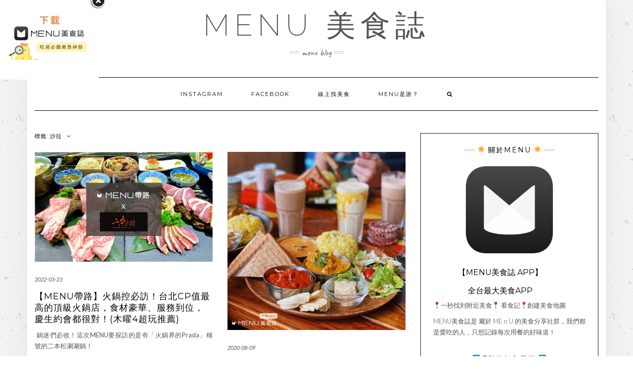

--- FILE ---
content_type: text/html; charset=UTF-8
request_url: https://findlife.com.tw/menu/blog/tag/%E6%B2%99%E6%8B%89/
body_size: 17399
content:
<!DOCTYPE html>
<html lang="zh-TW">
<head>
    <meta charset="UTF-8" />
    <meta http-equiv="X-UA-Compatible" content="IE=edge" />
    <meta name="viewport" content="width=device-width, initial-scale=1" />
        <title>沙拉 Archives | MENU 美食誌</title>

<script>
dataLayer = [[]];
</script>
<!-- Google Tag Manager -->
<script>(function(w,d,s,l,i){w[l]=w[l]||[];w[l].push({'gtm.start':
new Date().getTime(),event:'gtm.js'});var f=d.getElementsByTagName(s)[0],
j=d.createElement(s),dl=l!='dataLayer'?'&l='+l:'';j.async=true;j.src=
'https://www.googletagmanager.com/gtm.js?id='+i+dl;f.parentNode.insertBefore(j,f);
})(window,document,'script','dataLayer','GTM-KXTG2ZQ');</script>
<!-- End Google Tag Manager -->
<!-- This site is optimized with the Yoast SEO plugin v11.4 - https://yoast.com/wordpress/plugins/seo/ -->
<link rel="canonical" href="https://findlife.com.tw/menu/blog/tag/%e6%b2%99%e6%8b%89/" />
<meta property="og:locale" content="zh_TW" />
<meta property="og:type" content="object" />
<meta property="og:title" content="沙拉 Archives | MENU 美食誌" />
<meta property="og:url" content="https://findlife.com.tw/menu/blog/tag/%e6%b2%99%e6%8b%89/" />
<meta property="og:site_name" content="MENU 美食誌" />
<meta name="twitter:card" content="summary_large_image" />
<meta name="twitter:title" content="沙拉 Archives | MENU 美食誌" />
<script type='application/ld+json' class='yoast-schema-graph yoast-schema-graph--main'>{"@context":"https://schema.org","@graph":[{"@type":"Organization","@id":"https://findlife.com.tw/menu/blog/#organization","name":"MENU\u7f8e\u98df\u8a8c","url":"https://findlife.com.tw/menu/blog/","sameAs":["https://www.facebook.com/MENUTaiwan/","https://www.instagram.com/menutaiwan/"],"logo":{"@type":"ImageObject","@id":"https://findlife.com.tw/menu/blog/#logo","url":"https://findlife.com.tw/menu/blog/wp-content/uploads/2018/09/Logo-512.png","width":512,"height":512,"caption":"MENU\u7f8e\u98df\u8a8c"},"image":{"@id":"https://findlife.com.tw/menu/blog/#logo"}},{"@type":"WebSite","@id":"https://findlife.com.tw/menu/blog/#website","url":"https://findlife.com.tw/menu/blog/","name":"MENU \u7f8e\u98df\u8a8c","publisher":{"@id":"https://findlife.com.tw/menu/blog/#organization"},"potentialAction":{"@type":"SearchAction","target":"https://findlife.com.tw/menu/blog/?s={search_term_string}","query-input":"required name=search_term_string"}},{"@type":"CollectionPage","@id":"https://findlife.com.tw/menu/blog/tag/%e6%b2%99%e6%8b%89/#webpage","url":"https://findlife.com.tw/menu/blog/tag/%e6%b2%99%e6%8b%89/","inLanguage":"zh-TW","name":"\u6c99\u62c9 Archives | MENU \u7f8e\u98df\u8a8c","isPartOf":{"@id":"https://findlife.com.tw/menu/blog/#website"}}]}</script>
<!-- / Yoast SEO plugin. -->

<link rel='dns-prefetch' href='//fonts.googleapis.com' />
<link rel='dns-prefetch' href='//s.w.org' />
<link href='https://fonts.gstatic.com' crossorigin rel='preconnect' />
<link rel="alternate" type="application/rss+xml" title="訂閱《MENU 美食誌》&raquo; 資訊提供" href="https://findlife.com.tw/menu/blog/feed/" />
<link rel="alternate" type="application/rss+xml" title="訂閱《MENU 美食誌》&raquo; 留言的資訊提供" href="https://findlife.com.tw/menu/blog/comments/feed/" />
<link rel="alternate" type="application/rss+xml" title="訂閱《MENU 美食誌》&raquo; 標籤〈沙拉〉的資訊提供" href="https://findlife.com.tw/menu/blog/tag/%e6%b2%99%e6%8b%89/feed/" />
		<script type="text/javascript">
			window._wpemojiSettings = {"baseUrl":"https:\/\/s.w.org\/images\/core\/emoji\/12.0.0-1\/72x72\/","ext":".png","svgUrl":"https:\/\/s.w.org\/images\/core\/emoji\/12.0.0-1\/svg\/","svgExt":".svg","source":{"concatemoji":"https:\/\/findlife.com.tw\/menu\/blog\/wp-includes\/js\/wp-emoji-release.min.js?ver=5.2.5"}};
			!function(a,b,c){function d(a,b){var c=String.fromCharCode;l.clearRect(0,0,k.width,k.height),l.fillText(c.apply(this,a),0,0);var d=k.toDataURL();l.clearRect(0,0,k.width,k.height),l.fillText(c.apply(this,b),0,0);var e=k.toDataURL();return d===e}function e(a){var b;if(!l||!l.fillText)return!1;switch(l.textBaseline="top",l.font="600 32px Arial",a){case"flag":return!(b=d([55356,56826,55356,56819],[55356,56826,8203,55356,56819]))&&(b=d([55356,57332,56128,56423,56128,56418,56128,56421,56128,56430,56128,56423,56128,56447],[55356,57332,8203,56128,56423,8203,56128,56418,8203,56128,56421,8203,56128,56430,8203,56128,56423,8203,56128,56447]),!b);case"emoji":return b=d([55357,56424,55356,57342,8205,55358,56605,8205,55357,56424,55356,57340],[55357,56424,55356,57342,8203,55358,56605,8203,55357,56424,55356,57340]),!b}return!1}function f(a){var c=b.createElement("script");c.src=a,c.defer=c.type="text/javascript",b.getElementsByTagName("head")[0].appendChild(c)}var g,h,i,j,k=b.createElement("canvas"),l=k.getContext&&k.getContext("2d");for(j=Array("flag","emoji"),c.supports={everything:!0,everythingExceptFlag:!0},i=0;i<j.length;i++)c.supports[j[i]]=e(j[i]),c.supports.everything=c.supports.everything&&c.supports[j[i]],"flag"!==j[i]&&(c.supports.everythingExceptFlag=c.supports.everythingExceptFlag&&c.supports[j[i]]);c.supports.everythingExceptFlag=c.supports.everythingExceptFlag&&!c.supports.flag,c.DOMReady=!1,c.readyCallback=function(){c.DOMReady=!0},c.supports.everything||(h=function(){c.readyCallback()},b.addEventListener?(b.addEventListener("DOMContentLoaded",h,!1),a.addEventListener("load",h,!1)):(a.attachEvent("onload",h),b.attachEvent("onreadystatechange",function(){"complete"===b.readyState&&c.readyCallback()})),g=c.source||{},g.concatemoji?f(g.concatemoji):g.wpemoji&&g.twemoji&&(f(g.twemoji),f(g.wpemoji)))}(window,document,window._wpemojiSettings);
		</script>
		<style type="text/css">
img.wp-smiley,
img.emoji {
	display: inline !important;
	border: none !important;
	box-shadow: none !important;
	height: 1em !important;
	width: 1em !important;
	margin: 0 .07em !important;
	vertical-align: -0.1em !important;
	background: none !important;
	padding: 0 !important;
}
</style>
	<link rel='stylesheet' id='sb_instagram_styles-css'  href='https://findlife.com.tw/menu/blog/wp-content/plugins/instagram-feed/css/sb-instagram-2-2.min.css?ver=2.4.3' type='text/css' media='all' />
<link rel='stylesheet' id='wp-block-library-css'  href='https://findlife.com.tw/menu/blog/wp-includes/css/dist/block-library/style.min.css?ver=5.2.5' type='text/css' media='all' />
<link rel='stylesheet' id='advanced-floating-content-css'  href='https://findlife.com.tw/menu/blog/wp-content/plugins/advanced-floating-content-lite/public/css/advanced-floating-content-public.css?ver=1.0.0' type='text/css' media='all' />
<link rel='stylesheet' id='wordpress-popular-posts-css-css'  href='https://findlife.com.tw/menu/blog/wp-content/plugins/wordpress-popular-posts/public/css/wpp.css?ver=4.2.2' type='text/css' media='all' />
<link rel='stylesheet' id='front-css-yuzo_related_post-css'  href='https://findlife.com.tw/menu/blog/wp-content/plugins/yuzo-related-post/assets/css/style.css?ver=5.12.88' type='text/css' media='all' />
<link rel='stylesheet' id='kale-fonts-css'  href='https://fonts.googleapis.com/css?family=Montserrat%3A400%2C700%7CLato%3A400%2C700%2C300%2C300italic%2C400italic%2C700italic%7CRaleway%3A200%7CCaveat&#038;subset=latin%2Clatin-ext' type='text/css' media='all' />
<link rel='stylesheet' id='bootstrap-css'  href='https://findlife.com.tw/menu/blog/wp-content/themes/kale/assets/css/bootstrap.min.css?ver=5.2.5' type='text/css' media='all' />
<link rel='stylesheet' id='bootstrap-select-css'  href='https://findlife.com.tw/menu/blog/wp-content/themes/kale/assets/css/bootstrap-select.min.css?ver=5.2.5' type='text/css' media='all' />
<link rel='stylesheet' id='smartmenus-bootstrap-css'  href='https://findlife.com.tw/menu/blog/wp-content/themes/kale/assets/css/jquery.smartmenus.bootstrap.css?ver=5.2.5' type='text/css' media='all' />
<link rel='stylesheet' id='font-awesome-css'  href='https://findlife.com.tw/menu/blog/wp-content/themes/kale/assets/css/font-awesome.min.css?ver=5.2.5' type='text/css' media='all' />
<link rel='stylesheet' id='owl-carousel-css'  href='https://findlife.com.tw/menu/blog/wp-content/themes/kale/assets/css/owl.carousel.css?ver=5.2.5' type='text/css' media='all' />
<link rel='stylesheet' id='kale-style-css'  href='https://findlife.com.tw/menu/blog/wp-content/themes/kale/style.css?ver=5.2.5' type='text/css' media='all' />
<link rel='stylesheet' id='msl-main-css'  href='https://findlife.com.tw/menu/blog/wp-content/plugins/master-slider/public/assets/css/masterslider.main.css?ver=3.5.3' type='text/css' media='all' />
<link rel='stylesheet' id='msl-custom-css'  href='https://findlife.com.tw/menu/blog/wp-content/uploads/master-slider/custom.css?ver=1.7' type='text/css' media='all' />
<script type='text/javascript' src='https://findlife.com.tw/menu/blog/wp-includes/js/jquery/jquery.js?ver=1.12.4-wp'></script>
<script type='text/javascript' src='https://findlife.com.tw/menu/blog/wp-includes/js/jquery/jquery-migrate.min.js?ver=1.4.1'></script>
<script type='text/javascript' src='https://findlife.com.tw/menu/blog/wp-content/plugins/advanced-floating-content-lite/public/js/advanced-floating-content-public.js?ver=1.0.0'></script>
<script type='text/javascript'>
/* <![CDATA[ */
var wpp_params = {"sampling_active":"0","sampling_rate":"100","ajax_url":"https:\/\/findlife.com.tw\/menu\/blog\/wp-json\/wordpress-popular-posts\/v1\/popular-posts\/","ID":"","token":"05f9d92d3d","debug":""};
/* ]]> */
</script>
<script type='text/javascript' src='https://findlife.com.tw/menu/blog/wp-content/plugins/wordpress-popular-posts/public/js/wpp-4.2.0.min.js?ver=4.2.2'></script>
<!--[if lt IE 9]>
<script type='text/javascript' src='https://findlife.com.tw/menu/blog/wp-content/themes/kale/assets/js/html5shiv.min.js?ver=3.7.0'></script>
<![endif]-->
<!--[if lt IE 9]>
<script type='text/javascript' src='https://findlife.com.tw/menu/blog/wp-content/themes/kale/assets/js/respond.min.js?ver=1.3.0'></script>
<![endif]-->
<link rel='https://api.w.org/' href='https://findlife.com.tw/menu/blog/wp-json/' />
<link rel="EditURI" type="application/rsd+xml" title="RSD" href="https://findlife.com.tw/menu/blog/xmlrpc.php?rsd" />
<link rel="wlwmanifest" type="application/wlwmanifest+xml" href="https://findlife.com.tw/menu/blog/wp-includes/wlwmanifest.xml" /> 
<meta name="generator" content="WordPress 5.2.5" />
<script>var ms_grabbing_curosr = 'https://findlife.com.tw/menu/blog/wp-content/plugins/master-slider/public/assets/css/common/grabbing.cur', ms_grab_curosr = 'https://findlife.com.tw/menu/blog/wp-content/plugins/master-slider/public/assets/css/common/grab.cur';</script>
<meta name="generator" content="MasterSlider 3.5.3 - Responsive Touch Image Slider | avt.li/msf" />
<script id='pixel-script-poptin' src='https://cdn.popt.in/pixel.js?id=85f4ddf1420fe' async='true'></script> <style>.yuzo_related_post{}
.yuzo_related_post .relatedthumb{}</style><style>
								.yuzo_related_post img{width:300px !important; height:300px !important;}
								.yuzo_related_post .relatedthumb{line-height:15px;background: !important;color:!important;}
								.yuzo_related_post .relatedthumb:hover{background:#ffe9b2 !important; -webkit-transition: background 0.2s linear; -moz-transition: background 0.2s linear; -o-transition: background 0.2s linear; transition: background 0.2s linear;;color:!important;}
								.yuzo_related_post .relatedthumb a{color:!important;}
								.yuzo_related_post .relatedthumb a:hover{ color: !important;}
								.yuzo_related_post .relatedthumb:hover a{ color:!important;}
								.yuzo_related_post .relatedthumb:hover .yuzo__text--title{ color:!important;}
								.yuzo_related_post .yuzo_text, .yuzo_related_post .yuzo_views_post {color:!important;}
								.yuzo_related_post .relatedthumb:hover .yuzo_text, .yuzo_related_post:hover .yuzo_views_post {color:!important;}
								.yuzo_related_post .relatedthumb{  margin: 0px  0px  0px  0px;   padding: 5px  5px  5px  5px;  }
								
								</style><style type="text/css" id="custom-background-css">
body.custom-background { background-image: url("https://findlife.com.tw/menu/blog/wp-content/uploads/2019/01/concrete-texture.png"); background-position: left top; background-size: auto; background-repeat: repeat; background-attachment: scroll; }
</style>
	<link rel="icon" href="https://findlife.com.tw/menu/blog/wp-content/uploads/2019/01/cropped-Logo-512-32x32.png" sizes="32x32" />
<link rel="icon" href="https://findlife.com.tw/menu/blog/wp-content/uploads/2019/01/cropped-Logo-512-192x192.png" sizes="192x192" />
<link rel="apple-touch-icon-precomposed" href="https://findlife.com.tw/menu/blog/wp-content/uploads/2019/01/cropped-Logo-512-180x180.png" />
<meta name="msapplication-TileImage" content="https://findlife.com.tw/menu/blog/wp-content/uploads/2019/01/cropped-Logo-512-270x270.png" />
<style type='text/css'>
.ai-viewport-3                { display: none !important;}
.ai-viewport-2                { display: none !important;}
.ai-viewport-1                { display: inherit !important;}
.ai-viewport-0                { display: none !important;}
@media (min-width: 768px) and (max-width: 979px) {
.ai-viewport-1                { display: none !important;}
.ai-viewport-2                { display: inherit !important;}
}
@media (max-width: 767px) {
.ai-viewport-1                { display: none !important;}
.ai-viewport-3                { display: inherit !important;}
}
</style>
</head>

<body class="archive tag tag-670 custom-background _masterslider _ms_version_3.5.3">
	<!-- Google Tag Manager (noscript) -->
<noscript><iframe src="https://www.googletagmanager.com/ns.html?id=GTM-KXTG2ZQ" height="0" width="0" style="display:none;visibility:hidden"></iframe></noscript>
<!-- End Google Tag Manager (noscript) --><div class="main-wrapper">
    <div class="container">
        
        <!-- Header -->
        <div class="header">
        
                        <!-- Header Row 1 -->
            <div class="header-row-1">
                <div class="row">
				
					<!-- Widget / Social Menu -->
                    <div class="col-sm-6 header-row-1-left">
					                    </div>
					<!-- /Widget / Social Menu -->
					
                    <!-- Widget / Top Menu -->
					<div class="col-sm-6 header-row-1-right">
										</div>
					<!-- /Widget / Top Menu -->
					
                </div>
            </div>
			<div class="header-row-1-toggle"><i class="fa fa-angle-down"></i></div>
            <!-- /Header Row 1 -->
                        
            <!-- Header Row 2 -->
            <div class="header-row-2">
                <div class="logo">
                    					
												<div class="header-logo-text"><a href="https://findlife.com.tw/menu/blog/">MENU 美食誌</a></div>
											
                                    </div>
                                <div class="tagline"><p>MENU BLOG</p></div>
                            </div>
            <!-- /Header Row 2 -->
            
            
            <!-- Header Row 3 -->
            <div class="header-row-3">
                <nav class="navbar navbar-default">
                    <div class="navbar-header">
                        <button type="button" class="navbar-toggle collapsed" data-toggle="collapse" data-target=".header-row-3 .navbar-collapse" aria-expanded="false">
                        <span class="sr-only">Toggle Navigation</span>
                        <span class="icon-bar"></span>
                        <span class="icon-bar"></span>
                        <span class="icon-bar"></span>
                        </button>
                    </div>
                    <!-- Navigation -->
                    <div class="navbar-collapse collapse"><ul id="menu-menu" class="nav navbar-nav"><li id="menu-item-4526" class="menu-item menu-item-type-custom menu-item-object-custom menu-item-4526"><a href="https://www.instagram.com/menutaiwan/">Instagram</a></li>
<li id="menu-item-9" class="menu-item menu-item-type-custom menu-item-object-custom menu-item-9"><a href="https://www.facebook.com/MENUTaiwan">Facebook</a></li>
<li id="menu-item-7" class="menu-item menu-item-type-custom menu-item-object-custom menu-item-7"><a href="https://findlife.com.tw/menu">線上找美食</a></li>
<li id="menu-item-8" class="menu-item menu-item-type-custom menu-item-object-custom menu-item-8"><a href="https://menutaiwan.com/tw/about">MENU是誰？</a></li>
<li class="search">
        <a href="javascript:;" id="toggle-main_search" data-toggle="dropdown"><i class="fa fa-search"></i></a>
        <div class="dropdown-menu main_search">
            <form name="main_search" method="get" action="https://findlife.com.tw/menu/blog/">
                <input type="text" name="s" class="form-control" placeholder="Type here" />
            </form>
        </div>
    </li></ul></div>                    <!-- /Navigation -->
                </nav>
            </div>
            <!-- /Header Row 3 -->
            
            
        </div>
        <!-- /Header -->
        
        

<div class="blog-feed">
<!-- Two Columns -->
<div class="row two-columns">
    
<!-- Main Column -->
<div class="main-column  col-md-8 ">
    <!-- Blog Feed -->
    <div class="blog-feed">
        <h2>標籤: 沙拉</h2>
        
        <div class="blog-feed-posts">
        
        <div class="row" data-fluid=".entry-title"><div class="col-md-6"><div id="post-16312" class="entry entry-small post-16312 post type-post status-publish format-standard has-post-thumbnail category-menutogo tag-1738 tag-4 tag-1081 tag-455 tag-194 tag-1015 tag-1631 tag-195 tag-196 tag-723 tag-1728 tag-1362 tag-1025 tag-1731 tag-23 tag-675 tag-1735 tag-162 tag-1734 tag-1733 tag-1727 tag-670 tag-1739 tag-206 tag-616 tag-922 tag-204 tag-403 tag-1729 tag-1352 tag-1632 tag-1740 tag-1736 tag-1741 tag-1732 tag-1742 tag-1730 tag-1737">
    
    <div class="entry-content">
        
        <div class="entry-thumb">
                        <a href="https://findlife.com.tw/menu/blog/2022/03/23/202203erbensongshabu/"><img width="647" height="400" src="https://findlife.com.tw/menu/blog/wp-content/uploads/2022/03/1-5.png" class="img-responsive wp-post-image" alt="【MENU帶路】火鍋控必訪！台北CP值最高的頂級火鍋店，食材豪華、服務到位，慶生約會都很對！(木曜4超玩推薦)" /></a>
                    </div>
        
                <div class="entry-date date updated"><a href="https://findlife.com.tw/menu/blog/2022/03/23/202203erbensongshabu/">2022-03-23</a></div>
                
                <h3 class="entry-title"><a href="https://findlife.com.tw/menu/blog/2022/03/23/202203erbensongshabu/" title="【MENU帶路】火鍋控必訪！台北CP值最高的頂級火鍋店，食材豪華、服務到位，慶生約會都很對！(木曜4超玩推薦)">【MENU帶路】火鍋控必訪！台北CP值最高的頂級火鍋店，食材豪華、服務到位，慶生約會都很對！(木曜4超玩推薦)</a></h3>
                
                <div class="entry-summary"><p> 鍋迷們必收！這次MENU要探訪的是有「火鍋界的Prada」稱號的二本松涮涮鍋！</p>
</div>
                
                <div class="entry-meta">
            <div class="entry-category"><a href="https://findlife.com.tw/menu/blog/category/menutogo/" rel="category tag">MENU帶路</a></div><span class="sep"> - </span><div class="entry-author">by <span class="vcard author"><span class="fn">MENU Taiwan</span></span></div><span class="sep"> - </span><div class="entry-comments"><a href="https://findlife.com.tw/menu/blog/2022/03/23/202203erbensongshabu/#respond">0 Comments</a></div>        </div>
                
    </div>
</div></div><div class="col-md-6"><div id="post-11172" class="entry entry-small post-11172 post type-post status-publish format-standard has-post-thumbnail category-menu category-top tag-697 tag-7 tag-670 tag-312 tag-330 tag-329">
    
    <div class="entry-content">
        
        <div class="entry-thumb">
                        <a href="https://findlife.com.tw/menu/blog/2020/08/09/2020vegetarianfood/"><img width="400" height="400" src="https://findlife.com.tw/menu/blog/wp-content/uploads/2020/08/三個傻瓜.jpeg" class="img-responsive wp-post-image" alt="什麼？！這些全部都是素食！全台蔬食餐廳TOP10，連肉食主義者都心動啦！" /></a>
                    </div>
        
                <div class="entry-date date updated"><a href="https://findlife.com.tw/menu/blog/2020/08/09/2020vegetarianfood/">2020-08-09</a></div>
                
                <h3 class="entry-title"><a href="https://findlife.com.tw/menu/blog/2020/08/09/2020vegetarianfood/" title="什麼？！這些全部都是素食！全台蔬食餐廳TOP10，連肉食主義者都心動啦！">什麼？！這些全部都是素食！全台蔬食餐廳TOP10，連肉食主義者都心動啦！</a></h3>
                
                <div class="entry-summary"><p>素食主義者請收下這篇，清粥小菜吃膩了還有這些選擇！無肉不歡者先別走，豐富蔬食超乎你的想像！ [&hellip;]</p>
</div>
                
                <div class="entry-meta">
            <div class="entry-category"><a href="https://findlife.com.tw/menu/blog/category/menu/" rel="category tag">MENU 美食誌</a>, <a href="https://findlife.com.tw/menu/blog/category/menu/top/" rel="category tag">美食排行榜</a></div><span class="sep"> - </span><div class="entry-author">by <span class="vcard author"><span class="fn">MENU Taiwan</span></span></div><span class="sep"> - </span><div class="entry-comments"><a href="https://findlife.com.tw/menu/blog/2020/08/09/2020vegetarianfood/#respond">0 Comments</a></div>        </div>
                
    </div>
</div></div></div><div id="post-10128" class="entry entry-full post-10128 post type-post status-publish format-standard has-post-thumbnail category-menu category-narrate tag-573 tag-102 tag-242 tag-815 tag-9 tag-4 tag-63 tag-5 tag-75 tag-117 tag-123 tag-84 tag-250 tag-343 tag-670 tag-443 tag-814 tag-91 tag-529 tag-812 tag-813 tag-816 tag-231 tag-65">
    
    <div class="entry-content">
        
        <div class="entry-thumb">
                        <a href="https://findlife.com.tw/menu/blog/2020/05/15/picnicrestaurant/"><img width="1000" height="1000" src="https://findlife.com.tw/menu/blog/wp-content/uploads/2020/05/3-1-1.jpg" class="img-responsive wp-post-image" alt="晴天雨天都要野餐趣！全台7家間野餐餐廳特搜，不管室內野餐或是租借野餐道具都可以！" /></a>
                    </div>
        
                <div class="entry-date date updated"><a href="https://findlife.com.tw/menu/blog/2020/05/15/picnicrestaurant/">2020-05-15</a></div>
                
                <h3 class="entry-title"><a href="https://findlife.com.tw/menu/blog/2020/05/15/picnicrestaurant/" title="晴天雨天都要野餐趣！全台7家間野餐餐廳特搜，不管室內野餐或是租借野餐道具都可以！">晴天雨天都要野餐趣！全台7家間野餐餐廳特搜，不管室內野餐或是租借野餐道具都可以！</a></h3>
                
                <div class="entry-summary"><p>假日想要享受陽光？那就來場野餐約會吧！若不巧下雨還可以在室內野餐！特搜7家野餐餐廳，戶外內用兩相宜！</p>
<p> <a href="https://findlife.com.tw/menu/blog/2020/05/15/picnicrestaurant/#more-10128" class="more-link"><span aria-label="閱讀全文 晴天雨天都要野餐趣！全台7家間野餐餐廳特搜，不管室內野餐或是租借野餐道具都可以！">(閱讀全文&#8230;)</span></a></p>
</div>
                
                <div class="entry-meta">
            <div class="entry-category"><a href="https://findlife.com.tw/menu/blog/category/menu/" rel="category tag">MENU 美食誌</a>, <a href="https://findlife.com.tw/menu/blog/category/menu/narrate/" rel="category tag">美食深入報導</a></div><span class="sep"> - </span><div class="entry-author">by <span class="vcard author"><span class="fn">亭云</span></span></div><span class="sep"> - </span><div class="entry-comments"><a href="https://findlife.com.tw/menu/blog/2020/05/15/picnicrestaurant/#respond">0 Comments</a></div>        </div>
                
    </div>
</div><div class="row" data-fluid=".entry-title"><div class="col-md-6"><div id="post-9169" class="entry entry-small post-9169 post type-post status-publish format-standard has-post-thumbnail category-menu category-narrate tag-671 tag-9 tag-4 tag-63 tag-502 tag-136 tag-84 tag-343 tag-670 tag-673 tag-672 tag-146 tag-65">
    
    <div class="entry-content">
        
        <div class="entry-thumb">
                        <a href="https://findlife.com.tw/menu/blog/2020/03/03/2020salad/"><img width="400" height="400" src="https://findlife.com.tw/menu/blog/wp-content/uploads/2020/03/muchichi.jpeg" class="img-responsive wp-post-image" alt="大魚大肉太罪惡！全台8間特色、自助、木盆沙拉有飽足感又健康！" /></a>
                    </div>
        
                <div class="entry-date date updated"><a href="https://findlife.com.tw/menu/blog/2020/03/03/2020salad/">2020-03-03</a></div>
                
                <h3 class="entry-title"><a href="https://findlife.com.tw/menu/blog/2020/03/03/2020salad/" title="大魚大肉太罪惡！全台8間特色、自助、木盆沙拉有飽足感又健康！">大魚大肉太罪惡！全台8間特色、自助、木盆沙拉有飽足感又健康！</a></h3>
                
                <div class="entry-summary"><p>放假吃太多好料的，肚子胖了一圈怎麼辦？快來看看有什麼好吃又有飽足感的沙拉吧！</p>
</div>
                
                <div class="entry-meta">
            <div class="entry-category"><a href="https://findlife.com.tw/menu/blog/category/menu/" rel="category tag">MENU 美食誌</a>, <a href="https://findlife.com.tw/menu/blog/category/menu/narrate/" rel="category tag">美食深入報導</a></div><span class="sep"> - </span><div class="entry-author">by <span class="vcard author"><span class="fn">MENU Taiwan</span></span></div><span class="sep"> - </span><div class="entry-comments"><a href="https://findlife.com.tw/menu/blog/2020/03/03/2020salad/#respond">0 Comments</a></div>        </div>
                
    </div>
</div></div></div>        
        </div>
            </div>
    <!-- /Blog Feed -->
</div>
<!-- /Main Column -->    <!-- Sidebar -->
<div class="sidebar sidebar-column  col-md-4 "> 
    <div class="sidebar-default-borders sidebar-block sidebar-borders"><div id="text-13" class="default-widget widget widget-bordered widget_text"><h3 class="widget-title"><span>🌟 關於MENU 🌟</span></h3>			<div class="textwidget"><p><a href="https://menutaiwan.onelink.me/2415143361?pid=blog&amp;c=rightbanner" target="_blank" rel="noopener noreferrer"><img class="aligncenter" src="https://findlife.com.tw/menu/blog/wp-content/uploads/2020/06/Logo-512.png" alt="" width="176" height="178" /></a></p>
<table style="height: 80px;" width="270">
<tbody>
<tr>
<td align="center">
<h1>【MENU美食誌 APP】</h1>
<h2>全台最大美食App</h2>
</td>
</tr>
</tbody>
</table>
<p>📍一秒找到附近美食📍 看食記📍創建美食地圖</p>
<p>MENU美食誌是 屬於 ME n U 的美食分享社群，我們都是愛吃的人，只想記錄每次用餐的好味道！</p>
</div>
		</div><div id="media_image-2" class="default-widget widget widget-bordered widget_media_image"><h3 class="widget-title"><span>⬇️ 3秒鐘加入我們 ⬇️</span></h3><a href="https://menutaiwan.onelink.me/2415143361?pid=blog&#038;c=rightbanner"><img width="960" height="249" src="https://findlife.com.tw/menu/blog/wp-content/uploads/2020/05/下載新btn_工作區域-1-複本.png" class="image wp-image-10358  attachment-full size-full" alt="" style="max-width: 100%; height: auto;" title="🌟成為我們的一員吧 🌟" /></a></div><div id="media_image-3" class="default-widget widget widget-bordered widget_media_image"><h3 class="widget-title"><span>✈️ 訂閱Telegram ✈️</span></h3><a href="https://pse.is/RCC4T"><img width="960" height="248" src="https://findlife.com.tw/menu/blog/wp-content/uploads/2020/04/telegram.png" class="image wp-image-9776  attachment-full size-full" alt="" style="max-width: 100%; height: auto;" title="⬇️訂閱我們看最新美食消息 ⬇️" /></a></div><div id="text-12" class="default-widget widget widget-bordered widget_text"><h3 class="widget-title"><span>🎉恭喜我們IG破10萬粉絲🎉</span></h3>			<div class="textwidget">
<div id="sb_instagram" class="sbi sbi_col_3  sbi_width_resp" style="padding-bottom: 10px;width: 100%;" data-feedid="sbi_menutaiwan#9" data-res="auto" data-cols="3" data-num="9" data-shortcode-atts="{}" >
	<div class="sb_instagram_header " style="padding: 5px; margin-bottom: 10px;padding-bottom: 0;">
    <a href="https://www.instagram.com/menutaiwan/" target="_blank" rel="noopener nofollow noreferrer" title="@menutaiwan" class="sbi_header_link">
        <div class="sbi_header_text">
            <h3 >menutaiwan</h3>
	                        <p class="sbi_bio" >更多美食懶人包➡️#menu美食誌懶人包 <br>
.<br>
👇身為正港的吃貨🍔還不點爆這個連結<br>
📌一秒找附近美食📌看食記📌當美食家</p>
	                </div>
                <div class="sbi_header_img" data-avatar-url="https://scontent-hkt1-1.xx.fbcdn.net/v/t51.2885-15/116905208_392386265064858_2240578850692376825_n.jpg?_nc_cat=1&amp;ccb=1-3&amp;_nc_sid=86c713&amp;_nc_ohc=5GtJJWdRF6IAX8fqQBx&amp;_nc_ht=scontent-hkt1-1.xx&amp;oh=df73b92839affd8e76c1f323c206de73&amp;oe=60CDA550">
            <div class="sbi_header_img_hover"><svg class="sbi_new_logo fa-instagram fa-w-14" aria-hidden="true" data-fa-processed="" aria-label="Instagram" data-prefix="fab" data-icon="instagram" role="img" viewBox="0 0 448 512">
	                <path fill="currentColor" d="M224.1 141c-63.6 0-114.9 51.3-114.9 114.9s51.3 114.9 114.9 114.9S339 319.5 339 255.9 287.7 141 224.1 141zm0 189.6c-41.1 0-74.7-33.5-74.7-74.7s33.5-74.7 74.7-74.7 74.7 33.5 74.7 74.7-33.6 74.7-74.7 74.7zm146.4-194.3c0 14.9-12 26.8-26.8 26.8-14.9 0-26.8-12-26.8-26.8s12-26.8 26.8-26.8 26.8 12 26.8 26.8zm76.1 27.2c-1.7-35.9-9.9-67.7-36.2-93.9-26.2-26.2-58-34.4-93.9-36.2-37-2.1-147.9-2.1-184.9 0-35.8 1.7-67.6 9.9-93.9 36.1s-34.4 58-36.2 93.9c-2.1 37-2.1 147.9 0 184.9 1.7 35.9 9.9 67.7 36.2 93.9s58 34.4 93.9 36.2c37 2.1 147.9 2.1 184.9 0 35.9-1.7 67.7-9.9 93.9-36.2 26.2-26.2 34.4-58 36.2-93.9 2.1-37 2.1-147.8 0-184.8zM398.8 388c-7.8 19.6-22.9 34.7-42.6 42.6-29.5 11.7-99.5 9-132.1 9s-102.7 2.6-132.1-9c-19.6-7.8-34.7-22.9-42.6-42.6-11.7-29.5-9-99.5-9-132.1s-2.6-102.7 9-132.1c7.8-19.6 22.9-34.7 42.6-42.6 29.5-11.7 99.5-9 132.1-9s102.7-2.6 132.1 9c19.6 7.8 34.7 22.9 42.6 42.6 11.7 29.5 9 99.5 9 132.1s2.7 102.7-9 132.1z"></path>
	            </svg></div>
            <img src="https://scontent-hkt1-1.xx.fbcdn.net/v/t51.2885-15/116905208_392386265064858_2240578850692376825_n.jpg?_nc_cat=1&#038;ccb=1-3&#038;_nc_sid=86c713&#038;_nc_ohc=5GtJJWdRF6IAX8fqQBx&#038;_nc_ht=scontent-hkt1-1.xx&#038;oh=df73b92839affd8e76c1f323c206de73&#038;oe=60CDA550" alt="MENU 美食誌| 吃貨專屬app😋｜台灣美食推薦" width="50" height="50">
        </div>
        
    </a>
</div>
    <div id="sbi_images" style="padding: 5px;">
		<div class="sbi_item sbi_type_image sbi_new sbi_transition" id="sbi_17922715549624663" data-date="1621591252">
    <div class="sbi_photo_wrap">
        <a class="sbi_photo" href="https://www.instagram.com/p/CPIYGKonNlE/" target="_blank" rel="noopener nofollow noreferrer" data-full-res="https://scontent-hkt1-1.cdninstagram.com/v/t51.2885-15/188821042_2952391588366658_9055828142947934076_n.jpg?_nc_cat=1&#038;ccb=1-3&#038;_nc_sid=8ae9d6&#038;_nc_ohc=_WreUwJQKREAX_mxHJk&#038;_nc_ht=scontent-hkt1-1.cdninstagram.com&#038;oh=460f18488d2deadb5e9be50253e78f71&#038;oe=60CEE985" data-img-src-set="{&quot;d&quot;:&quot;https:\/\/scontent-hkt1-1.cdninstagram.com\/v\/t51.2885-15\/188821042_2952391588366658_9055828142947934076_n.jpg?_nc_cat=1&amp;ccb=1-3&amp;_nc_sid=8ae9d6&amp;_nc_ohc=_WreUwJQKREAX_mxHJk&amp;_nc_ht=scontent-hkt1-1.cdninstagram.com&amp;oh=460f18488d2deadb5e9be50253e78f71&amp;oe=60CEE985&quot;,&quot;150&quot;:&quot;https:\/\/www.instagram.com\/p\/CPIYGKonNlE\/media?size=t&quot;,&quot;320&quot;:&quot;https:\/\/www.instagram.com\/p\/CPIYGKonNlE\/media?size=m&quot;,&quot;640&quot;:&quot;https:\/\/scontent-hkt1-1.cdninstagram.com\/v\/t51.2885-15\/188821042_2952391588366658_9055828142947934076_n.jpg?_nc_cat=1&amp;ccb=1-3&amp;_nc_sid=8ae9d6&amp;_nc_ohc=_WreUwJQKREAX_mxHJk&amp;_nc_ht=scontent-hkt1-1.cdninstagram.com&amp;oh=460f18488d2deadb5e9be50253e78f71&amp;oe=60CEE985&quot;}">
            <span class="sbi-screenreader"></span>
            	                    <img src="https://findlife.com.tw/menu/blog/wp-content/plugins/instagram-feed/img/placeholder.png" alt="星期五晚上就是要吃大餐好好犒賞一下自己🥳
一鴨三吃真的好滿足呀🤩
除了烤鴨外，也有許多港式點心和熱炒
超豐富的菜色讓人每道都想點下去！
.
. 

👄 美食客：Sophie Li

🔍MENU美食誌 下載app一起來分享你的美食〰

#台南市 #台南市美食 #台南美食
#烤鴨 #港式點心 #熱炒 
#menu美食誌 #menu台南">
        </a>
    </div>
</div><div class="sbi_item sbi_type_image sbi_new sbi_transition" id="sbi_18161501251145372" data-date="1621569636">
    <div class="sbi_photo_wrap">
        <a class="sbi_photo" href="https://www.instagram.com/p/CPHu3hcHAXq/" target="_blank" rel="noopener nofollow noreferrer" data-full-res="https://scontent-hkt1-2.cdninstagram.com/v/t51.2885-15/188702649_519679635900351_5272951641797357854_n.jpg?_nc_cat=100&#038;ccb=1-3&#038;_nc_sid=8ae9d6&#038;_nc_ohc=wxIiGliDSwEAX94m4ZB&#038;_nc_ht=scontent-hkt1-2.cdninstagram.com&#038;oh=16f3f5db5398ba94e5b32df4cd3f39ec&#038;oe=60CEB5D9" data-img-src-set="{&quot;d&quot;:&quot;https:\/\/scontent-hkt1-2.cdninstagram.com\/v\/t51.2885-15\/188702649_519679635900351_5272951641797357854_n.jpg?_nc_cat=100&amp;ccb=1-3&amp;_nc_sid=8ae9d6&amp;_nc_ohc=wxIiGliDSwEAX94m4ZB&amp;_nc_ht=scontent-hkt1-2.cdninstagram.com&amp;oh=16f3f5db5398ba94e5b32df4cd3f39ec&amp;oe=60CEB5D9&quot;,&quot;150&quot;:&quot;https:\/\/www.instagram.com\/p\/CPHu3hcHAXq\/media?size=t&quot;,&quot;320&quot;:&quot;https:\/\/www.instagram.com\/p\/CPHu3hcHAXq\/media?size=m&quot;,&quot;640&quot;:&quot;https:\/\/scontent-hkt1-2.cdninstagram.com\/v\/t51.2885-15\/188702649_519679635900351_5272951641797357854_n.jpg?_nc_cat=100&amp;ccb=1-3&amp;_nc_sid=8ae9d6&amp;_nc_ohc=wxIiGliDSwEAX94m4ZB&amp;_nc_ht=scontent-hkt1-2.cdninstagram.com&amp;oh=16f3f5db5398ba94e5b32df4cd3f39ec&amp;oe=60CEB5D9&quot;}">
            <span class="sbi-screenreader">食材超級豐富的吃到飽非饗饗莫屬😋
</span>
            	                    <img src="https://findlife.com.tw/menu/blog/wp-content/plugins/instagram-feed/img/placeholder.png" alt="食材超級豐富的吃到飽非饗饗莫屬😋
這給好給滿給不手軟的魚卵絕對讓魚卵控們興奮到尖叫啊～～～
不是大胃王的吃貨們，眼睛放亮點挑貴的吃就對了😂
.
. 

👄 美食客：Faye Chen

🔍MENU美食誌 下載app一起來分享你的美食〰

#台北市 #台北市美食 #台北美食 
#吃到飽 #台北吃到飽
#menu美食誌 #menu台北">
        </a>
    </div>
</div><div class="sbi_item sbi_type_image sbi_new sbi_transition" id="sbi_18182429524097847" data-date="1621504862">
    <div class="sbi_photo_wrap">
        <a class="sbi_photo" href="https://www.instagram.com/p/CPFzUlbnfX3/" target="_blank" rel="noopener nofollow noreferrer" data-full-res="https://scontent-hkt1-1.cdninstagram.com/v/t51.2885-15/188074202_1077413229328980_2961814086942850640_n.jpg?_nc_cat=109&#038;ccb=1-3&#038;_nc_sid=8ae9d6&#038;_nc_ohc=5SE9L_7nhecAX-3F4yf&#038;_nc_ht=scontent-hkt1-1.cdninstagram.com&#038;oh=5049f91f3fac782b3a3b97a97d46717d&#038;oe=60CEC0D0" data-img-src-set="{&quot;d&quot;:&quot;https:\/\/scontent-hkt1-1.cdninstagram.com\/v\/t51.2885-15\/188074202_1077413229328980_2961814086942850640_n.jpg?_nc_cat=109&amp;ccb=1-3&amp;_nc_sid=8ae9d6&amp;_nc_ohc=5SE9L_7nhecAX-3F4yf&amp;_nc_ht=scontent-hkt1-1.cdninstagram.com&amp;oh=5049f91f3fac782b3a3b97a97d46717d&amp;oe=60CEC0D0&quot;,&quot;150&quot;:&quot;https:\/\/www.instagram.com\/p\/CPFzUlbnfX3\/media?size=t&quot;,&quot;320&quot;:&quot;https:\/\/www.instagram.com\/p\/CPFzUlbnfX3\/media?size=m&quot;,&quot;640&quot;:&quot;https:\/\/scontent-hkt1-1.cdninstagram.com\/v\/t51.2885-15\/188074202_1077413229328980_2961814086942850640_n.jpg?_nc_cat=109&amp;ccb=1-3&amp;_nc_sid=8ae9d6&amp;_nc_ohc=5SE9L_7nhecAX-3F4yf&amp;_nc_ht=scontent-hkt1-1.cdninstagram.com&amp;oh=5049f91f3fac782b3a3b97a97d46717d&amp;oe=60CEC0D0&quot;}">
            <span class="sbi-screenreader"></span>
            	                    <img src="https://findlife.com.tw/menu/blog/wp-content/plugins/instagram-feed/img/placeholder.png" alt="這麼熱的天氣🔥每天都好想吃冰🍧
當西式巧克力遇上台式挫冰
完全就是要造福巧克力迷們🍫
濃郁的HERSHEY’S巧克力綿綿冰+焦糖花生+花生粒
配上一塊HERSHEY’S巧克力+台式馬卡龍
這個HERSHEY’S聯名款能不吃起來嗎😳
.
. 

👄 美食客：walker

🔍MENU美食誌 下載app一起來分享你的美食〰

#台中市 #台中市美食 #台中美食 
#冰品 #剉冰 #雪花冰 #hersherys 
#menu美食誌 #menu台中">
        </a>
    </div>
</div><div class="sbi_item sbi_type_image sbi_new sbi_transition" id="sbi_17909873932828168" data-date="1621483250">
    <div class="sbi_photo_wrap">
        <a class="sbi_photo" href="https://www.instagram.com/p/CPFKGUgnavT/" target="_blank" rel="noopener nofollow noreferrer" data-full-res="https://scontent-hkt1-2.cdninstagram.com/v/t51.2885-15/188912084_529028468506691_1713205274618108311_n.jpg?_nc_cat=105&#038;ccb=1-3&#038;_nc_sid=8ae9d6&#038;_nc_ohc=4uS6cj1zp-kAX_iB_W-&#038;_nc_ht=scontent-hkt1-2.cdninstagram.com&#038;oh=ed3745ffbc2e828669da0c277c6db751&#038;oe=60CE369A" data-img-src-set="{&quot;d&quot;:&quot;https:\/\/scontent-hkt1-2.cdninstagram.com\/v\/t51.2885-15\/188912084_529028468506691_1713205274618108311_n.jpg?_nc_cat=105&amp;ccb=1-3&amp;_nc_sid=8ae9d6&amp;_nc_ohc=4uS6cj1zp-kAX_iB_W-&amp;_nc_ht=scontent-hkt1-2.cdninstagram.com&amp;oh=ed3745ffbc2e828669da0c277c6db751&amp;oe=60CE369A&quot;,&quot;150&quot;:&quot;https:\/\/www.instagram.com\/p\/CPFKGUgnavT\/media?size=t&quot;,&quot;320&quot;:&quot;https:\/\/www.instagram.com\/p\/CPFKGUgnavT\/media?size=m&quot;,&quot;640&quot;:&quot;https:\/\/scontent-hkt1-2.cdninstagram.com\/v\/t51.2885-15\/188912084_529028468506691_1713205274618108311_n.jpg?_nc_cat=105&amp;ccb=1-3&amp;_nc_sid=8ae9d6&amp;_nc_ohc=4uS6cj1zp-kAX_iB_W-&amp;_nc_ht=scontent-hkt1-2.cdninstagram.com&amp;oh=ed3745ffbc2e828669da0c277c6db751&amp;oe=60CE369A&quot;}">
            <span class="sbi-screenreader"></span>
            	                    <img src="https://findlife.com.tw/menu/blog/wp-content/plugins/instagram-feed/img/placeholder.png" alt="誰說蔬食就不能很好吃！？
這間蔬食超級大推👍
連肉食主義的吃貨們也感受不到無肉感！
推薦必點泰式夏威夷拌飯
夏天來一份酸酸辣辣超級開胃😚
.
. 

👄 美食客：安安

🔍MENU美食誌 下載app一起來分享你的美食〰

#台北市 #台北市美食 #台北美食 
#四平商圈美食 ＃素食 ＃蔬食 ＃無肉料理
#menu美食誌 #menu台北">
        </a>
    </div>
</div><div class="sbi_item sbi_type_image sbi_new sbi_transition" id="sbi_18075722791273443" data-date="1621407655">
    <div class="sbi_photo_wrap">
        <a class="sbi_photo" href="https://www.instagram.com/p/CPC56bPHkr-/" target="_blank" rel="noopener nofollow noreferrer" data-full-res="https://scontent-hkt1-2.cdninstagram.com/v/t51.2885-15/189460186_308966110860958_5621060015281751667_n.jpg?_nc_cat=100&#038;ccb=1-3&#038;_nc_sid=8ae9d6&#038;_nc_ohc=q2w9S4FdwlUAX_5g1iz&#038;_nc_ht=scontent-hkt1-2.cdninstagram.com&#038;oh=b83365e84df4a3658e92b4d2a999fcf7&#038;oe=60CF28C7" data-img-src-set="{&quot;d&quot;:&quot;https:\/\/scontent-hkt1-2.cdninstagram.com\/v\/t51.2885-15\/189460186_308966110860958_5621060015281751667_n.jpg?_nc_cat=100&amp;ccb=1-3&amp;_nc_sid=8ae9d6&amp;_nc_ohc=q2w9S4FdwlUAX_5g1iz&amp;_nc_ht=scontent-hkt1-2.cdninstagram.com&amp;oh=b83365e84df4a3658e92b4d2a999fcf7&amp;oe=60CF28C7&quot;,&quot;150&quot;:&quot;https:\/\/www.instagram.com\/p\/CPC56bPHkr-\/media?size=t&quot;,&quot;320&quot;:&quot;https:\/\/www.instagram.com\/p\/CPC56bPHkr-\/media?size=m&quot;,&quot;640&quot;:&quot;https:\/\/scontent-hkt1-2.cdninstagram.com\/v\/t51.2885-15\/189460186_308966110860958_5621060015281751667_n.jpg?_nc_cat=100&amp;ccb=1-3&amp;_nc_sid=8ae9d6&amp;_nc_ohc=q2w9S4FdwlUAX_5g1iz&amp;_nc_ht=scontent-hkt1-2.cdninstagram.com&amp;oh=b83365e84df4a3658e92b4d2a999fcf7&amp;oe=60CF28C7&quot;}">
            <span class="sbi-screenreader"></span>
            	                    <img src="https://findlife.com.tw/menu/blog/wp-content/plugins/instagram-feed/img/placeholder.png" alt="下午茶時間就是要來杯手搖飲撫慰一下工作的心情🙌
杏仁凍五桐茶不用多說先點再說
杏仁凍非常軟Q、香濃好吃
奶霜系列也很清爽不膩，推推👍
.
. 

👄 美食客：ㄩㄐ

🔍MENU美食誌 下載app一起來分享你的美食〰

#台北市 #台北市美食 #台北美食 
#手搖飲 #飲料 #杏仁 #手搖飲推薦
#menu美食誌 #menu台北">
        </a>
    </div>
</div><div class="sbi_item sbi_type_image sbi_new sbi_transition" id="sbi_17874046361459633" data-date="1621396818">
    <div class="sbi_photo_wrap">
        <a class="sbi_photo" href="https://www.instagram.com/p/CPClPoQH2mO/" target="_blank" rel="noopener nofollow noreferrer" data-full-res="https://scontent-hkt1-2.cdninstagram.com/v/t51.2885-15/187361866_628667908532026_1862138593735819530_n.jpg?_nc_cat=100&#038;ccb=1-3&#038;_nc_sid=8ae9d6&#038;_nc_ohc=MJvUQMs3G0wAX872gn-&#038;_nc_ht=scontent-hkt1-2.cdninstagram.com&#038;oh=fff00e65100aa1819c71ad0de0e7f775&#038;oe=60CE2B23" data-img-src-set="{&quot;d&quot;:&quot;https:\/\/scontent-hkt1-2.cdninstagram.com\/v\/t51.2885-15\/187361866_628667908532026_1862138593735819530_n.jpg?_nc_cat=100&amp;ccb=1-3&amp;_nc_sid=8ae9d6&amp;_nc_ohc=MJvUQMs3G0wAX872gn-&amp;_nc_ht=scontent-hkt1-2.cdninstagram.com&amp;oh=fff00e65100aa1819c71ad0de0e7f775&amp;oe=60CE2B23&quot;,&quot;150&quot;:&quot;https:\/\/www.instagram.com\/p\/CPClPoQH2mO\/media?size=t&quot;,&quot;320&quot;:&quot;https:\/\/www.instagram.com\/p\/CPClPoQH2mO\/media?size=m&quot;,&quot;640&quot;:&quot;https:\/\/scontent-hkt1-2.cdninstagram.com\/v\/t51.2885-15\/187361866_628667908532026_1862138593735819530_n.jpg?_nc_cat=100&amp;ccb=1-3&amp;_nc_sid=8ae9d6&amp;_nc_ohc=MJvUQMs3G0wAX872gn-&amp;_nc_ht=scontent-hkt1-2.cdninstagram.com&amp;oh=fff00e65100aa1819c71ad0de0e7f775&amp;oe=60CE2B23&quot;}">
            <span class="sbi-screenreader">夏天最適合吃泰國菜啦🤩
酸酸辣辣的</span>
            	                    <img src="https://findlife.com.tw/menu/blog/wp-content/plugins/instagram-feed/img/placeholder.png" alt="夏天最適合吃泰國菜啦🤩
酸酸辣辣的滋味最開胃😋
不過要注意這間是預約制的私廚
至少要在三天前預約用餐喔！
.
. 

👄 美食客：Sophie Liu

🔍MENU美食誌 下載app一起來分享你的美食〰

#台北市 #台北市美食 #台北美食 
#泰國菜 #泰式料理 #私廚 
#menu美食誌 #menu台北">
        </a>
    </div>
</div><div class="sbi_item sbi_type_image sbi_new sbi_transition" id="sbi_18077939824278943" data-date="1621335654">
    <div class="sbi_photo_wrap">
        <a class="sbi_photo" href="https://www.instagram.com/p/CPAwlRgHVJN/" target="_blank" rel="noopener nofollow noreferrer" data-full-res="https://scontent-hkt1-2.cdninstagram.com/v/t51.2885-15/186726246_4318942118150319_5467265047304227589_n.jpg?_nc_cat=105&#038;ccb=1-3&#038;_nc_sid=8ae9d6&#038;_nc_ohc=5-HfuXnJZFIAX-vpU2t&#038;_nc_ht=scontent-hkt1-2.cdninstagram.com&#038;oh=dca4cfef31589f740817f267c98d512d&#038;oe=60CED581" data-img-src-set="{&quot;d&quot;:&quot;https:\/\/scontent-hkt1-2.cdninstagram.com\/v\/t51.2885-15\/186726246_4318942118150319_5467265047304227589_n.jpg?_nc_cat=105&amp;ccb=1-3&amp;_nc_sid=8ae9d6&amp;_nc_ohc=5-HfuXnJZFIAX-vpU2t&amp;_nc_ht=scontent-hkt1-2.cdninstagram.com&amp;oh=dca4cfef31589f740817f267c98d512d&amp;oe=60CED581&quot;,&quot;150&quot;:&quot;https:\/\/www.instagram.com\/p\/CPAwlRgHVJN\/media?size=t&quot;,&quot;320&quot;:&quot;https:\/\/www.instagram.com\/p\/CPAwlRgHVJN\/media?size=m&quot;,&quot;640&quot;:&quot;https:\/\/scontent-hkt1-2.cdninstagram.com\/v\/t51.2885-15\/186726246_4318942118150319_5467265047304227589_n.jpg?_nc_cat=105&amp;ccb=1-3&amp;_nc_sid=8ae9d6&amp;_nc_ohc=5-HfuXnJZFIAX-vpU2t&amp;_nc_ht=scontent-hkt1-2.cdninstagram.com&amp;oh=dca4cfef31589f740817f267c98d512d&amp;oe=60CED581&quot;}">
            <span class="sbi-screenreader"></span>
            	                    <img src="https://findlife.com.tw/menu/blog/wp-content/plugins/instagram-feed/img/placeholder.png" alt="到中壢玩可千萬不要錯過這間牛肉麵😋
川味湯頭裡有真材實料的辣椒🌶️
濃濃的牛肉香中帶點微辣感
超級讓人愛不釋口啊～～
.
. 

👄 美食客：什麼都好吃的雪莉😋 

🔍MENU美食誌 下載app一起來分享你的美食〰

#桃園市 #桃園市美食 #桃園美食 
#中壢美食 #牛肉麵
#menu美食誌 #menu桃園">
        </a>
    </div>
</div><div class="sbi_item sbi_type_image sbi_new sbi_transition" id="sbi_17905161982840858" data-date="1621323524">
    <div class="sbi_photo_wrap">
        <a class="sbi_photo" href="https://www.instagram.com/p/CPAZcl8HZ82/" target="_blank" rel="noopener nofollow noreferrer" data-full-res="https://scontent-hkt1-2.cdninstagram.com/v/t51.2885-15/187469514_815213355787009_7471225293895486052_n.jpg?_nc_cat=107&#038;ccb=1-3&#038;_nc_sid=8ae9d6&#038;_nc_ohc=gS3i-JgsMSgAX9Ac3ld&#038;_nc_ht=scontent-hkt1-2.cdninstagram.com&#038;oh=d1e563a976ce92ae96f921695d24f953&#038;oe=60CE9E47" data-img-src-set="{&quot;d&quot;:&quot;https:\/\/scontent-hkt1-2.cdninstagram.com\/v\/t51.2885-15\/187469514_815213355787009_7471225293895486052_n.jpg?_nc_cat=107&amp;ccb=1-3&amp;_nc_sid=8ae9d6&amp;_nc_ohc=gS3i-JgsMSgAX9Ac3ld&amp;_nc_ht=scontent-hkt1-2.cdninstagram.com&amp;oh=d1e563a976ce92ae96f921695d24f953&amp;oe=60CE9E47&quot;,&quot;150&quot;:&quot;https:\/\/www.instagram.com\/p\/CPAZcl8HZ82\/media?size=t&quot;,&quot;320&quot;:&quot;https:\/\/www.instagram.com\/p\/CPAZcl8HZ82\/media?size=m&quot;,&quot;640&quot;:&quot;https:\/\/scontent-hkt1-2.cdninstagram.com\/v\/t51.2885-15\/187469514_815213355787009_7471225293895486052_n.jpg?_nc_cat=107&amp;ccb=1-3&amp;_nc_sid=8ae9d6&amp;_nc_ohc=gS3i-JgsMSgAX9Ac3ld&amp;_nc_ht=scontent-hkt1-2.cdninstagram.com&amp;oh=d1e563a976ce92ae96f921695d24f953&amp;oe=60CE9E47&quot;}">
            <span class="sbi-screenreader"></span>
            	                    <img src="https://findlife.com.tw/menu/blog/wp-content/plugins/instagram-feed/img/placeholder.png" alt="被網友列為板橋必吃豆花
選用非基改黃豆製作豆花
本身無甜度、只有純豆香氣
放入嘴裡立刻化開，十分綿密細緻
除了豆花，奶酪、豆乳和奶酪都好吃到讓人不停回味👍
.
. 

👄 美食客：安安

🔍MENU美食誌 下載app一起來分享你的美食〰

#新北市 #新北市美食 #新北美食 
#板橋美食 #豆花
#menu美食誌 #menu新北">
        </a>
    </div>
</div><div class="sbi_item sbi_type_image sbi_new sbi_transition" id="sbi_17934918838498700" data-date="1621256462">
    <div class="sbi_photo_wrap">
        <a class="sbi_photo" href="https://www.instagram.com/p/CO-ZiQvnN_g/" target="_blank" rel="noopener nofollow noreferrer" data-full-res="https://scontent-hkt1-1.cdninstagram.com/v/t51.2885-15/187287088_503313344433032_6177287375353496655_n.jpg?_nc_cat=109&#038;ccb=1-3&#038;_nc_sid=8ae9d6&#038;_nc_ohc=anvCdwu-c34AX_aaY_K&#038;_nc_ht=scontent-hkt1-1.cdninstagram.com&#038;oh=e9832d13ae8536774a55e3033f0a5a44&#038;oe=60CEFCA7" data-img-src-set="{&quot;d&quot;:&quot;https:\/\/scontent-hkt1-1.cdninstagram.com\/v\/t51.2885-15\/187287088_503313344433032_6177287375353496655_n.jpg?_nc_cat=109&amp;ccb=1-3&amp;_nc_sid=8ae9d6&amp;_nc_ohc=anvCdwu-c34AX_aaY_K&amp;_nc_ht=scontent-hkt1-1.cdninstagram.com&amp;oh=e9832d13ae8536774a55e3033f0a5a44&amp;oe=60CEFCA7&quot;,&quot;150&quot;:&quot;https:\/\/www.instagram.com\/p\/CO-ZiQvnN_g\/media?size=t&quot;,&quot;320&quot;:&quot;https:\/\/www.instagram.com\/p\/CO-ZiQvnN_g\/media?size=m&quot;,&quot;640&quot;:&quot;https:\/\/scontent-hkt1-1.cdninstagram.com\/v\/t51.2885-15\/187287088_503313344433032_6177287375353496655_n.jpg?_nc_cat=109&amp;ccb=1-3&amp;_nc_sid=8ae9d6&amp;_nc_ohc=anvCdwu-c34AX_aaY_K&amp;_nc_ht=scontent-hkt1-1.cdninstagram.com&amp;oh=e9832d13ae8536774a55e3033f0a5a44&amp;oe=60CEFCA7&quot;}">
            <span class="sbi-screenreader">台南又有一間網美冰店可以吃爆啦🤩
</span>
            	                    <img src="https://findlife.com.tw/menu/blog/wp-content/plugins/instagram-feed/img/placeholder.png" alt="台南又有一間網美冰店可以吃爆啦🤩
店裡的裝潢結合了小清新風格與少女們最愛的蒂芬尼綠
搭配大片落地窗，當天氣晴朗時舒服的陽光灑落🌞
讓人更禁不住想挖空碗裡的冰😚
.
. 

👄 美食客：台南Ke食旅

🔍MENU美食誌 下載app一起來分享你的美食〰

#台南市 #台南市美食 #台南美食 
#冰品 #台南冰品 
#menu美食誌 #menu台南">
        </a>
    </div>
</div>    </div>

	<div id="sbi_load">

	
	    <span class="sbi_follow_btn sbi_custom">
        <a href="https://www.instagram.com/menutaiwan/" style="background: rgb(199,161,111);color: rgb(255,255,255);" target="_blank" rel="noopener nofollow noreferrer"><svg class="svg-inline--fa fa-instagram fa-w-14" aria-hidden="true" data-fa-processed="" aria-label="Instagram" data-prefix="fab" data-icon="instagram" role="img" viewBox="0 0 448 512">
	                <path fill="currentColor" d="M224.1 141c-63.6 0-114.9 51.3-114.9 114.9s51.3 114.9 114.9 114.9S339 319.5 339 255.9 287.7 141 224.1 141zm0 189.6c-41.1 0-74.7-33.5-74.7-74.7s33.5-74.7 74.7-74.7 74.7 33.5 74.7 74.7-33.6 74.7-74.7 74.7zm146.4-194.3c0 14.9-12 26.8-26.8 26.8-14.9 0-26.8-12-26.8-26.8s12-26.8 26.8-26.8 26.8 12 26.8 26.8zm76.1 27.2c-1.7-35.9-9.9-67.7-36.2-93.9-26.2-26.2-58-34.4-93.9-36.2-37-2.1-147.9-2.1-184.9 0-35.8 1.7-67.6 9.9-93.9 36.1s-34.4 58-36.2 93.9c-2.1 37-2.1 147.9 0 184.9 1.7 35.9 9.9 67.7 36.2 93.9s58 34.4 93.9 36.2c37 2.1 147.9 2.1 184.9 0 35.9-1.7 67.7-9.9 93.9-36.2 26.2-26.2 34.4-58 36.2-93.9 2.1-37 2.1-147.8 0-184.8zM398.8 388c-7.8 19.6-22.9 34.7-42.6 42.6-29.5 11.7-99.5 9-132.1 9s-102.7 2.6-132.1-9c-19.6-7.8-34.7-22.9-42.6-42.6-11.7-29.5-9-99.5-9-132.1s-2.6-102.7 9-132.1c7.8-19.6 22.9-34.7 42.6-42.6 29.5-11.7 99.5-9 132.1-9s102.7-2.6 132.1 9c19.6 7.8 34.7 22.9 42.6 42.6 11.7 29.5 9 99.5 9 132.1s2.7 102.7-9 132.1z"></path>
	            </svg>來IG看看</a>
    </span>
	
</div>
	    <span class="sbi_resized_image_data" data-feed-id="sbi_menutaiwan#9" data-resized="{&quot;17934918838498700&quot;:{&quot;id&quot;:&quot;error&quot;,&quot;ratio&quot;:&quot;1.00&quot;,&quot;sizes&quot;:{&quot;full&quot;:640,&quot;low&quot;:320}},&quot;17905161982840858&quot;:{&quot;id&quot;:&quot;error&quot;,&quot;ratio&quot;:&quot;1.00&quot;,&quot;sizes&quot;:{&quot;full&quot;:640,&quot;low&quot;:320}},&quot;18077939824278943&quot;:{&quot;id&quot;:&quot;error&quot;,&quot;ratio&quot;:&quot;1.00&quot;,&quot;sizes&quot;:{&quot;full&quot;:640,&quot;low&quot;:320}},&quot;17874046361459633&quot;:{&quot;id&quot;:&quot;error&quot;,&quot;ratio&quot;:&quot;1.00&quot;,&quot;sizes&quot;:{&quot;full&quot;:640,&quot;low&quot;:320}},&quot;18075722791273443&quot;:{&quot;id&quot;:&quot;error&quot;,&quot;ratio&quot;:&quot;1.00&quot;,&quot;sizes&quot;:{&quot;full&quot;:640,&quot;low&quot;:320}},&quot;17909873932828168&quot;:{&quot;id&quot;:&quot;error&quot;,&quot;ratio&quot;:&quot;1.00&quot;,&quot;sizes&quot;:{&quot;full&quot;:640,&quot;low&quot;:320}},&quot;18182429524097847&quot;:{&quot;id&quot;:&quot;error&quot;,&quot;ratio&quot;:&quot;1.00&quot;,&quot;sizes&quot;:{&quot;full&quot;:640,&quot;low&quot;:320}},&quot;18161501251145372&quot;:{&quot;id&quot;:&quot;error&quot;,&quot;ratio&quot;:&quot;1.00&quot;,&quot;sizes&quot;:{&quot;full&quot;:640,&quot;low&quot;:320}},&quot;17922715549624663&quot;:{&quot;id&quot;:&quot;error&quot;,&quot;ratio&quot;:&quot;1.00&quot;,&quot;sizes&quot;:{&quot;full&quot;:640,&quot;low&quot;:320}}}">
	</span>
	        <div id="sbi_mod_error">
            <span>This error message is only visible to WordPress admins</span><br />
                </div>
        </div>


</div>
		</div>
<div id="wpp-2" class="default-widget widget widget-bordered popular-posts">
<h3 class="widget-title"><span>🔥熱門文章 🔥</span></h3><!-- cached -->
<!-- WordPress Popular Posts -->

<ul class="wpp-list">
<li>
<a href="https://findlife.com.tw/menu/blog/2025/04/09/2025-0408tp/" title="壽喜燒控必收藏！湯底香、肉超嫩，台北必吃六間人氣壽喜燒名店大公開，趕快收藏起來吧！" class="wpp-post-title" target="_self">壽喜燒控必收藏！湯底香、肉超嫩，台北必吃六間人氣壽喜燒名店大公開，趕快收藏起來吧！</a>
</li>
<li>
<a href="https://findlife.com.tw/menu/blog/2025/06/22/202506zhongxiaoxinsheng/" title="來華山看展覽不知道要吃什麼嗎？六間忠孝新生超強美食，每間都是超人氣餐廳" class="wpp-post-title" target="_self">來華山看展覽不知道要吃什麼嗎？六間忠孝新生超強美食，每間都是超人氣餐廳</a>
</li>
<li>
<a href="https://findlife.com.tw/menu/blog/2025/07/13/202504xingtiantemple/" title="來行天宮拜拜，別忘了享用美食，在地激推六間必吃美食！" class="wpp-post-title" target="_self">來行天宮拜拜，別忘了享用美食，在地激推六間必吃美食！</a>
</li>
<li>
<a href="https://findlife.com.tw/menu/blog/2021/08/29/2021qingguangmarket/" title="晴光市場美食挖挖挖！晴光商圈 TOP10 熱門美食，小小一區卻小吃、拉麵、甜點通通有，鄰近捷運中山國小站與民權西路站覓食超方便！" class="wpp-post-title" target="_self">晴光市場美食挖挖挖！晴光商圈 TOP10 熱門美食，小小一區卻小吃、拉麵、甜點通通有，鄰近捷運中山國小站與民權西路站覓食超方便！</a>
</li>
<li>
<a href="https://findlife.com.tw/menu/blog/2023/01/08/202301newyear/" title="除夕、初二回娘家聚餐推薦，全台六間長輩讚不絕口餐廳！" class="wpp-post-title" target="_self">除夕、初二回娘家聚餐推薦，全台六間長輩讚不絕口餐廳！</a>
</li>
</ul>

</div>
		<div id="recent-posts-3" class="default-widget widget widget-bordered widget_recent_entries">		<h3 class="widget-title"><span>⏰近期文章⏰</span></h3>		<ul>
											<li>
					<a href="https://findlife.com.tw/menu/blog/2026/01/25/202508eggtart/">除了肯德基你還有其他選擇！每日限量新鮮出爐的銷魂蛋塔，通通收入在這！</a>
									</li>
											<li>
					<a href="https://findlife.com.tw/menu/blog/2026/01/21/202601tpmt/">天氣冷最適合聚在一起吃肉！台北人氣韓式日式燒肉餐廳推薦清單，這六間必收藏！</a>
									</li>
											<li>
					<a href="https://findlife.com.tw/menu/blog/2026/01/18/202511yilancafe/">週末放鬆首選，來宜蘭享受慢旅的美好！六間特色咖啡廳不容錯過</a>
									</li>
											<li>
					<a href="https://findlife.com.tw/menu/blog/2026/01/14/202601sltr/">秋冬限定浪漫！士林落羽松秘境旁，原來藏著這些神級美食，這周末就去這裡吧！</a>
									</li>
											<li>
					<a href="https://findlife.com.tw/menu/blog/2026/01/11/202506chocolate/">巧克力控必收藏！台北必吃六間頂級夢幻巧克力，送禮自用兩相宜！</a>
									</li>
					</ul>
		</div></div><div class="sidebar-default sidebar-block sidebar-no-borders"><div id="media_image-4" class="default-widget widget widget_media_image"><h3 class="widget-title"><span>全台人民衝澎湖！花火節該吃什麼好～</span></h3><a href="https://pse.is/UQFN9" target="_blank" rel="noopener noreferrer"><img width="1001" height="601" src="https://findlife.com.tw/menu/blog/wp-content/uploads/2020/08/MENU-News-02.jpg" class="image wp-image-11205  attachment-full size-full" alt="" style="max-width: 100%; height: auto;" title="咖哩大混戰！猜猜TOP1是哪家？" /></a></div><div id="media_image-5" class="default-widget widget widget_media_image"><h3 class="widget-title"><span>你的現炸韓式炸雞到囉！請查收！</span></h3><a href="https://pse.is/TBE4W" target="_blank" rel="noopener noreferrer"><img width="4168" height="2501" src="https://findlife.com.tw/menu/blog/wp-content/uploads/2020/06/0526MENU-News-02.jpg" class="image wp-image-10519  attachment-full size-full" alt="" style="max-width: 100%; height: auto;" title="你的現炸韓式炸雞到囉！請查收！" /></a></div><div id="media_image-6" class="default-widget widget widget_media_image"><h3 class="widget-title"><span>勁道麵條X鹹香醬汁，這才是台灣味～</span></h3><a href="https://pse.is/RNWU2" target="_blank" rel="noopener noreferrer"><img width="1001" height="601" src="https://findlife.com.tw/menu/blog/wp-content/uploads/2020/06/MENU-News-02.jpg" class="image wp-image-10520  attachment-full size-full" alt="" style="max-width: 100%; height: auto;" title="勁道麵條X鹹香醬汁，這才是台灣味～" /></a></div><div id="media_image-9" class="default-widget widget widget_media_image"><h3 class="widget-title"><span>台北8間特色拉麵！道地口味免飛日本！</span></h3><a href="https://pse.is/T7CJF" target="_blank" rel="noopener noreferrer"><img width="1000" height="600" src="https://findlife.com.tw/menu/blog/wp-content/uploads/2020/06/未命名-1_工作區域-1-1.png" class="image wp-image-10522  attachment-full size-full" alt="" style="max-width: 100%; height: auto;" title="台北8間特色拉麵！道地口味免飛日本！" /></a></div><div id="media_image-8" class="default-widget widget widget_media_image"><h3 class="widget-title"><span>珍珠、芋圓、仙草大團圓！每一碗料都爆多阿～</span></h3><a href="https://pse.is/TK2C8" target="_blank" rel="noopener noreferrer"><img width="3000" height="1800" src="https://findlife.com.tw/menu/blog/wp-content/uploads/2020/06/工作區域-1@3x-100.jpg" class="image wp-image-10523  attachment-full size-full" alt="" style="max-width: 100%; height: auto;" title="珍珠、芋圓、仙草大團圓！想吃料多甜品嗎？" /></a></div><div id="media_image-7" class="default-widget widget widget_media_image"><h3 class="widget-title"><span>呼吸新鮮空氣好舒服，戶外餐酒館特輯快收藏起來！</span></h3><a href="https://pse.is/SYVGP" target="_blank" rel="noopener noreferrer"><img width="1000" height="600" src="https://findlife.com.tw/menu/blog/wp-content/uploads/2020/06/戶外餐酒館_工作區域-1.jpg" class="image wp-image-10528  attachment-full size-full" alt="" style="max-width: 100%; height: auto;" /></a></div><div id="categories-3" class="default-widget widget widget_categories"><h3 class="widget-title"><span>⭐MENU美食都在這裡</span></h3>		<ul>
				<li class="cat-item cat-item-3051"><a href="https://findlife.com.tw/menu/blog/category/menu-brand-new%e6%96%b0%e9%ae%ae%e8%aa%8c/">MENU brand new新鮮誌</a>
</li>
	<li class="cat-item cat-item-35"><a href="https://findlife.com.tw/menu/blog/category/findlife/" title="關於創造MENU的找活團隊的日常與故事">MENU 找活誌</a>
<ul class='children'>
	<li class="cat-item cat-item-53"><a href="https://findlife.com.tw/menu/blog/category/findlife/menuapp/" title="關於MENU的點點滴滴">MENU app</a>
</li>
	<li class="cat-item cat-item-54"><a href="https://findlife.com.tw/menu/blog/category/findlife/findlifer/" title="關於MENU團隊、找活人的點點滴滴">MENU 找活人</a>
</li>
</ul>
</li>
	<li class="cat-item cat-item-36"><a href="https://findlife.com.tw/menu/blog/category/menu/" title="MENU美食誌中最夯的TOP美食紀錄">MENU 美食誌</a>
<ul class='children'>
	<li class="cat-item cat-item-37"><a href="https://findlife.com.tw/menu/blog/category/menu/top/" title="MENU美食排行榜">美食排行榜</a>
</li>
	<li class="cat-item cat-item-46"><a href="https://findlife.com.tw/menu/blog/category/menu/travel/" title="與旅遊結合的美食地圖">美食旅行地圖</a>
</li>
	<li class="cat-item cat-item-40"><a href="https://findlife.com.tw/menu/blog/category/menu/narrate/" title="關於美食的詳盡介紹">美食深入報導</a>
</li>
	<li class="cat-item cat-item-38"><a href="https://findlife.com.tw/menu/blog/category/menu/news/" title="關於美食的潮流報導">美食速報</a>
</li>
	<li class="cat-item cat-item-39"><a href="https://findlife.com.tw/menu/blog/category/menu/other/" title="關於美食的這些與那些小事">美食週邊</a>
</li>
</ul>
</li>
	<li class="cat-item cat-item-561"><a href="https://findlife.com.tw/menu/blog/category/menutogo/" title="MENU小編親自帶你吃！">MENU帶路</a>
</li>
	<li class="cat-item cat-item-2751"><a href="https://findlife.com.tw/menu/blog/category/menu%e6%87%b6%e4%ba%ba%e5%8c%85/">MENU懶人包</a>
</li>
	<li class="cat-item cat-item-2877"><a href="https://findlife.com.tw/menu/blog/category/menu%e9%81%b8%e7%89%a9/">MENU選物</a>
</li>
	<li class="cat-item cat-item-1"><a href="https://findlife.com.tw/menu/blog/category/uncategorized/">未分類</a>
</li>
		</ul>
			</div><div id="archives-3" class="default-widget widget widget_archive"><h3 class="widget-title"><span>⭐依據時間選擇</span></h3>		<label class="screen-reader-text" for="archives-dropdown-3">⭐依據時間選擇</label>
		<select id="archives-dropdown-3" name="archive-dropdown">
			
			<option value="">選取月份</option>
				<option value='https://findlife.com.tw/menu/blog/2026/01/'> 2026 年 1 月 </option>
	<option value='https://findlife.com.tw/menu/blog/2025/12/'> 2025 年 12 月 </option>
	<option value='https://findlife.com.tw/menu/blog/2025/11/'> 2025 年 11 月 </option>
	<option value='https://findlife.com.tw/menu/blog/2025/10/'> 2025 年 10 月 </option>
	<option value='https://findlife.com.tw/menu/blog/2025/09/'> 2025 年 9 月 </option>
	<option value='https://findlife.com.tw/menu/blog/2025/08/'> 2025 年 8 月 </option>
	<option value='https://findlife.com.tw/menu/blog/2025/07/'> 2025 年 7 月 </option>
	<option value='https://findlife.com.tw/menu/blog/2025/06/'> 2025 年 6 月 </option>
	<option value='https://findlife.com.tw/menu/blog/2025/05/'> 2025 年 5 月 </option>
	<option value='https://findlife.com.tw/menu/blog/2025/04/'> 2025 年 4 月 </option>
	<option value='https://findlife.com.tw/menu/blog/2025/03/'> 2025 年 3 月 </option>
	<option value='https://findlife.com.tw/menu/blog/2025/02/'> 2025 年 2 月 </option>
	<option value='https://findlife.com.tw/menu/blog/2025/01/'> 2025 年 1 月 </option>
	<option value='https://findlife.com.tw/menu/blog/2024/12/'> 2024 年 12 月 </option>
	<option value='https://findlife.com.tw/menu/blog/2024/11/'> 2024 年 11 月 </option>
	<option value='https://findlife.com.tw/menu/blog/2024/10/'> 2024 年 10 月 </option>
	<option value='https://findlife.com.tw/menu/blog/2024/09/'> 2024 年 9 月 </option>
	<option value='https://findlife.com.tw/menu/blog/2024/08/'> 2024 年 8 月 </option>
	<option value='https://findlife.com.tw/menu/blog/2024/07/'> 2024 年 7 月 </option>
	<option value='https://findlife.com.tw/menu/blog/2024/06/'> 2024 年 6 月 </option>
	<option value='https://findlife.com.tw/menu/blog/2024/05/'> 2024 年 5 月 </option>
	<option value='https://findlife.com.tw/menu/blog/2024/04/'> 2024 年 4 月 </option>
	<option value='https://findlife.com.tw/menu/blog/2024/03/'> 2024 年 3 月 </option>
	<option value='https://findlife.com.tw/menu/blog/2024/02/'> 2024 年 2 月 </option>
	<option value='https://findlife.com.tw/menu/blog/2024/01/'> 2024 年 1 月 </option>
	<option value='https://findlife.com.tw/menu/blog/2023/12/'> 2023 年 12 月 </option>
	<option value='https://findlife.com.tw/menu/blog/2023/11/'> 2023 年 11 月 </option>
	<option value='https://findlife.com.tw/menu/blog/2023/10/'> 2023 年 10 月 </option>
	<option value='https://findlife.com.tw/menu/blog/2023/09/'> 2023 年 9 月 </option>
	<option value='https://findlife.com.tw/menu/blog/2023/08/'> 2023 年 8 月 </option>
	<option value='https://findlife.com.tw/menu/blog/2023/07/'> 2023 年 7 月 </option>
	<option value='https://findlife.com.tw/menu/blog/2023/06/'> 2023 年 6 月 </option>
	<option value='https://findlife.com.tw/menu/blog/2023/05/'> 2023 年 5 月 </option>
	<option value='https://findlife.com.tw/menu/blog/2023/04/'> 2023 年 4 月 </option>
	<option value='https://findlife.com.tw/menu/blog/2023/03/'> 2023 年 3 月 </option>
	<option value='https://findlife.com.tw/menu/blog/2023/02/'> 2023 年 2 月 </option>
	<option value='https://findlife.com.tw/menu/blog/2023/01/'> 2023 年 1 月 </option>
	<option value='https://findlife.com.tw/menu/blog/2022/12/'> 2022 年 12 月 </option>
	<option value='https://findlife.com.tw/menu/blog/2022/11/'> 2022 年 11 月 </option>
	<option value='https://findlife.com.tw/menu/blog/2022/10/'> 2022 年 10 月 </option>
	<option value='https://findlife.com.tw/menu/blog/2022/09/'> 2022 年 9 月 </option>
	<option value='https://findlife.com.tw/menu/blog/2022/08/'> 2022 年 8 月 </option>
	<option value='https://findlife.com.tw/menu/blog/2022/07/'> 2022 年 7 月 </option>
	<option value='https://findlife.com.tw/menu/blog/2022/06/'> 2022 年 6 月 </option>
	<option value='https://findlife.com.tw/menu/blog/2022/05/'> 2022 年 5 月 </option>
	<option value='https://findlife.com.tw/menu/blog/2022/04/'> 2022 年 4 月 </option>
	<option value='https://findlife.com.tw/menu/blog/2022/03/'> 2022 年 3 月 </option>
	<option value='https://findlife.com.tw/menu/blog/2022/02/'> 2022 年 2 月 </option>
	<option value='https://findlife.com.tw/menu/blog/2022/01/'> 2022 年 1 月 </option>
	<option value='https://findlife.com.tw/menu/blog/2021/12/'> 2021 年 12 月 </option>
	<option value='https://findlife.com.tw/menu/blog/2021/11/'> 2021 年 11 月 </option>
	<option value='https://findlife.com.tw/menu/blog/2021/10/'> 2021 年 10 月 </option>
	<option value='https://findlife.com.tw/menu/blog/2021/09/'> 2021 年 9 月 </option>
	<option value='https://findlife.com.tw/menu/blog/2021/08/'> 2021 年 8 月 </option>
	<option value='https://findlife.com.tw/menu/blog/2021/07/'> 2021 年 7 月 </option>
	<option value='https://findlife.com.tw/menu/blog/2021/06/'> 2021 年 6 月 </option>
	<option value='https://findlife.com.tw/menu/blog/2021/05/'> 2021 年 5 月 </option>
	<option value='https://findlife.com.tw/menu/blog/2021/04/'> 2021 年 4 月 </option>
	<option value='https://findlife.com.tw/menu/blog/2021/03/'> 2021 年 3 月 </option>
	<option value='https://findlife.com.tw/menu/blog/2021/02/'> 2021 年 2 月 </option>
	<option value='https://findlife.com.tw/menu/blog/2021/01/'> 2021 年 1 月 </option>
	<option value='https://findlife.com.tw/menu/blog/2020/12/'> 2020 年 12 月 </option>
	<option value='https://findlife.com.tw/menu/blog/2020/11/'> 2020 年 11 月 </option>
	<option value='https://findlife.com.tw/menu/blog/2020/10/'> 2020 年 10 月 </option>
	<option value='https://findlife.com.tw/menu/blog/2020/09/'> 2020 年 9 月 </option>
	<option value='https://findlife.com.tw/menu/blog/2020/08/'> 2020 年 8 月 </option>
	<option value='https://findlife.com.tw/menu/blog/2020/07/'> 2020 年 7 月 </option>
	<option value='https://findlife.com.tw/menu/blog/2020/06/'> 2020 年 6 月 </option>
	<option value='https://findlife.com.tw/menu/blog/2020/05/'> 2020 年 5 月 </option>
	<option value='https://findlife.com.tw/menu/blog/2020/04/'> 2020 年 4 月 </option>
	<option value='https://findlife.com.tw/menu/blog/2020/03/'> 2020 年 3 月 </option>
	<option value='https://findlife.com.tw/menu/blog/2020/02/'> 2020 年 2 月 </option>
	<option value='https://findlife.com.tw/menu/blog/2020/01/'> 2020 年 1 月 </option>
	<option value='https://findlife.com.tw/menu/blog/2019/12/'> 2019 年 12 月 </option>
	<option value='https://findlife.com.tw/menu/blog/2019/11/'> 2019 年 11 月 </option>
	<option value='https://findlife.com.tw/menu/blog/2019/10/'> 2019 年 10 月 </option>
	<option value='https://findlife.com.tw/menu/blog/2019/09/'> 2019 年 9 月 </option>
	<option value='https://findlife.com.tw/menu/blog/2019/08/'> 2019 年 8 月 </option>
	<option value='https://findlife.com.tw/menu/blog/2019/07/'> 2019 年 7 月 </option>
	<option value='https://findlife.com.tw/menu/blog/2019/06/'> 2019 年 6 月 </option>
	<option value='https://findlife.com.tw/menu/blog/2019/05/'> 2019 年 5 月 </option>
	<option value='https://findlife.com.tw/menu/blog/2019/04/'> 2019 年 4 月 </option>
	<option value='https://findlife.com.tw/menu/blog/2019/03/'> 2019 年 3 月 </option>
	<option value='https://findlife.com.tw/menu/blog/2019/02/'> 2019 年 2 月 </option>
	<option value='https://findlife.com.tw/menu/blog/2019/01/'> 2019 年 1 月 </option>
	<option value='https://findlife.com.tw/menu/blog/2018/12/'> 2018 年 12 月 </option>
	<option value='https://findlife.com.tw/menu/blog/2018/11/'> 2018 年 11 月 </option>
	<option value='https://findlife.com.tw/menu/blog/2018/10/'> 2018 年 10 月 </option>
	<option value='https://findlife.com.tw/menu/blog/2018/09/'> 2018 年 9 月 </option>
	<option value='https://findlife.com.tw/menu/blog/2018/08/'> 2018 年 8 月 </option>
	<option value='https://findlife.com.tw/menu/blog/2018/07/'> 2018 年 7 月 </option>
	<option value='https://findlife.com.tw/menu/blog/2018/06/'> 2018 年 6 月 </option>
	<option value='https://findlife.com.tw/menu/blog/2018/05/'> 2018 年 5 月 </option>
	<option value='https://findlife.com.tw/menu/blog/2018/03/'> 2018 年 3 月 </option>
	<option value='https://findlife.com.tw/menu/blog/2018/02/'> 2018 年 2 月 </option>
	<option value='https://findlife.com.tw/menu/blog/2018/01/'> 2018 年 1 月 </option>
	<option value='https://findlife.com.tw/menu/blog/2017/12/'> 2017 年 12 月 </option>
	<option value='https://findlife.com.tw/menu/blog/2017/11/'> 2017 年 11 月 </option>
	<option value='https://findlife.com.tw/menu/blog/2017/10/'> 2017 年 10 月 </option>
	<option value='https://findlife.com.tw/menu/blog/2017/09/'> 2017 年 9 月 </option>
	<option value='https://findlife.com.tw/menu/blog/2017/08/'> 2017 年 8 月 </option>
	<option value='https://findlife.com.tw/menu/blog/2017/07/'> 2017 年 7 月 </option>
	<option value='https://findlife.com.tw/menu/blog/2017/06/'> 2017 年 6 月 </option>
	<option value='https://findlife.com.tw/menu/blog/2017/05/'> 2017 年 5 月 </option>
	<option value='https://findlife.com.tw/menu/blog/2017/04/'> 2017 年 4 月 </option>
	<option value='https://findlife.com.tw/menu/blog/2017/03/'> 2017 年 3 月 </option>
	<option value='https://findlife.com.tw/menu/blog/2017/02/'> 2017 年 2 月 </option>
	<option value='https://findlife.com.tw/menu/blog/2017/01/'> 2017 年 1 月 </option>
	<option value='https://findlife.com.tw/menu/blog/2016/12/'> 2016 年 12 月 </option>
	<option value='https://findlife.com.tw/menu/blog/2016/11/'> 2016 年 11 月 </option>
	<option value='https://findlife.com.tw/menu/blog/2015/11/'> 2015 年 11 月 </option>
	<option value='https://findlife.com.tw/menu/blog/2015/08/'> 2015 年 8 月 </option>
	<option value='https://findlife.com.tw/menu/blog/2015/06/'> 2015 年 6 月 </option>
	<option value='https://findlife.com.tw/menu/blog/2015/05/'> 2015 年 5 月 </option>

		</select>

<script type='text/javascript'>
/* <![CDATA[ */
(function() {
	var dropdown = document.getElementById( "archives-dropdown-3" );
	function onSelectChange() {
		if ( dropdown.options[ dropdown.selectedIndex ].value !== '' ) {
			document.location.href = this.options[ this.selectedIndex ].value;
		}
	}
	dropdown.onchange = onSelectChange;
})();
/* ]]> */
</script>

		</div><div id="meta-3" class="default-widget widget widget_meta"><h3 class="widget-title"><span>⭐LOGIN</span></h3>			<ul>
						<li><a rel="nofollow" href="https://findlife.com.tw/menu/blog/wp-login.php">登入</a></li>
			<li><a href="https://findlife.com.tw/menu/blog/feed/">訂閱<abbr title="RSS 英文原文為 Really Simple Syndication，真正簡易新聞訂閱方式">網站內容 RSS 資訊提供</abbr></a></li>
			<li><a href="https://findlife.com.tw/menu/blog/comments/feed/">訂閱<abbr title="RSS 英文原文為 Really Simple Syndication，真正簡易新聞訂閱方式">網站留言 RSS 資訊提供</abbr></a></li>
			<li><a href="https://tw.wordpress.org/" title="本站採用最先進的語意式個人出版平台 WordPress 建置。">WordPress 台灣繁體中文</a></li>			</ul>
			</div></div></div>
<!-- /Sidebar --></div>
<!-- /Two Columns -->
<hr />
</div>


        
        

<!-- /Footer Widgets -->
        
        <!-- Footer -->
        <div class="footer">
            
                        
                                    <div class="footer-copyright">Copyright &copy; 2026 <a href="https://www.lyrathemes.com/kale/">Kale</a></div>
                        
            <div class="footer-copyright">
                <ul class="credit">
                    <li><a href="https://www.lyrathemes.com/kale/">Kale</a> by LyraThemes.com</a>.</li>
                </ul>
            </div>
            
        </div>
        <!-- /Footer -->
        
    </div><!-- /Container -->
</div><!-- /Main Wrapper -->

<style type="text/css">#afc_sidebar_7017{background:#FFFFFF;position:fixed;top:0px;left:0px;width:200px;margin:0px 0px 0px 0px;border-radius:0px 0px 0px 0px;-moz-border-radius:0px 0px 0px 0px;-webkit-border-radius: 0px 0px 0px 0px;z-index:999999;padding:10px;color:#ffffff;}
.afc_popup .img{position:absolute; top:-15px; right:-15px;}@media screen and (min-width:481px) and (max-width:768px){}@media only screen and (min-width: 321px) and (max-width: 480px) {.afc_popup{margin:0 !important;}.afc_popup iframe{width:100% !important;}}@media only screen and (max-width: 320px) {.afc_popup{margin:0 !important;}.afc_popup iframe{width:100% !important;}}</style><div id="afc_sidebar_7017" class="afc_popup"><a href="javascript:void()" class="afc_close_content"><img src="https://findlife.com.tw/menu/blog/wp-content/plugins/advanced-floating-content-lite/public/images/close.png" class="img" alt="" /></a><p><a href="https://findlife.com.tw/menu/blog/wp-content/uploads/2019/08/Comp-1-1.gif"></a><a target="_blank" href="https://menutaiwan.onelink.me/2415143361?pid=blog&amp;c=floatingbtn0624" rel="noopener noreferrer"><img class="alignnone wp-image-10741 size-full" src="https://findlife.com.tw/menu/blog/wp-content/uploads/2020/06/Comp-1.gif" alt="" width="542" height="320" /></a><a href="https://findlife.com.tw/menu/blog/wp-content/uploads/2019/08/Comp-1-1.gif"></a></p></div><script type='text/javascript'>
	(function ($) {
		$('.afc_close_content').click(function(){			
			var afc_content_id = $(this).closest('div').attr('id');
			$('#'+afc_content_id).hide();
		});
	})(jQuery);
</script><!-- Instagram Feed JS -->
<script type="text/javascript">
var sbiajaxurl = "https://findlife.com.tw/menu/blog/wp-admin/admin-ajax.php";
</script>
<script type='text/javascript' src='https://findlife.com.tw/menu/blog/wp-content/plugins/yuzo-related-post/assets/js/jquery.equalizer.js?ver=5.12.88'></script>
<script type='text/javascript' src='https://findlife.com.tw/menu/blog/wp-content/themes/kale/assets/js/bootstrap.min.js?ver=5.2.5'></script>
<script type='text/javascript' src='https://findlife.com.tw/menu/blog/wp-content/themes/kale/assets/js/bootstrap-select.min.js?ver=5.2.5'></script>
<script type='text/javascript' src='https://findlife.com.tw/menu/blog/wp-content/themes/kale/assets/js/jquery.smartmenus.js?ver=5.2.5'></script>
<script type='text/javascript' src='https://findlife.com.tw/menu/blog/wp-content/themes/kale/assets/js/jquery.smartmenus.bootstrap.js?ver=5.2.5'></script>
<script type='text/javascript' src='https://findlife.com.tw/menu/blog/wp-content/themes/kale/assets/js/owl.carousel.min.js?ver=5.2.5'></script>
<script type='text/javascript' src='https://findlife.com.tw/menu/blog/wp-content/themes/kale/assets/js/kale.js?ver=5.2.5'></script>
<script type='text/javascript' src='https://findlife.com.tw/menu/blog/wp-content/plugins/q2w3-fixed-widget/js/q2w3-fixed-widget.min.js?ver=5.1.6'></script>
<script type='text/javascript' src='https://findlife.com.tw/menu/blog/wp-includes/js/wp-embed.min.js?ver=5.2.5'></script>
<script type='text/javascript'>
/* <![CDATA[ */
var sb_instagram_js_options = {"font_method":"svg","resized_url":"https:\/\/findlife.com.tw\/menu\/blog\/wp-content\/uploads\/sb-instagram-feed-images\/","placeholder":"https:\/\/findlife.com.tw\/menu\/blog\/wp-content\/plugins\/instagram-feed\/img\/placeholder.png"};
/* ]]> */
</script>
<script type='text/javascript' src='https://findlife.com.tw/menu/blog/wp-content/plugins/instagram-feed/js/sb-instagram-2-2.min.js?ver=2.4.3'></script>
</body>
</html>
